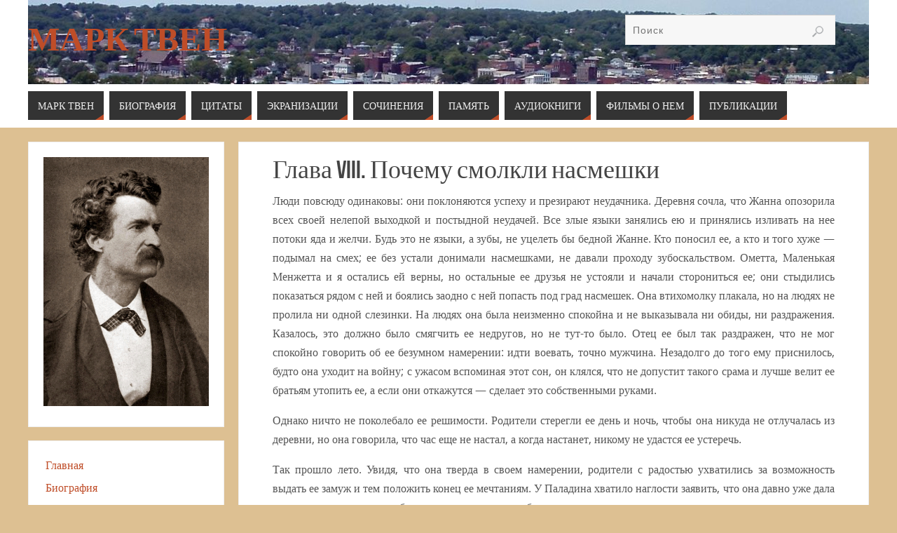

--- FILE ---
content_type: application/javascript;charset=utf-8
request_url: https://w.uptolike.com/widgets/v1/widgets-batch.js?params=JTVCJTdCJTIycGlkJTIyJTNBJTIyY21zbWFya3R3YWlucnUlMjIlMkMlMjJ1cmwlMjIlM0ElMjJodHRwcyUzQSUyRiUyRm1hcmstdHdhaW4ucnUlMkZzb2NoaW5lbml5YSUyRmxpY2huaWUtdm9zcG9taW5hbml5YS1vLXpoYW5uZS1kYXJrJTJGcDEyJTIyJTdEJTVE&mode=0&callback=callback__utl_cb_share_1769455856302440
body_size: 410
content:
callback__utl_cb_share_1769455856302440([{
    "pid": "2012917",
    "subId": 5,
    "initialCounts": {"fb":0,"tw":0,"tb":0,"ok":0,"vk":0,"ps":0,"gp":0,"mr":0,"lj":0,"li":0,"sp":0,"su":0,"ms":0,"fs":0,"bl":0,"dg":0,"sb":0,"bd":0,"rb":0,"ip":0,"ev":0,"bm":0,"em":0,"pr":0,"vd":0,"dl":0,"pn":0,"my":0,"ln":0,"in":0,"yt":0,"rss":0,"oi":0,"fk":0,"fm":0,"li":0,"sc":0,"st":0,"vm":0,"wm":0,"4s":0,"gg":0,"dd":0,"ya":0,"gt":0,"wh":0,"4t":0,"ul":0,"vb":0,"tm":0},
    "forceUpdate": ["fb","ok","vk","ps","gp","mr","my"],
    "extMet": false,
    "url": "https%3A%2F%2Fmark-twain.ru%2Fsochineniya%2Flichnie-vospominaniya-o-zhanne-dark%2Fp12",
    "urlWithToken": "https%3A%2F%2Fmark-twain.ru%2Fsochineniya%2Flichnie-vospominaniya-o-zhanne-dark%2Fp12%3F_utl_t%3DXX",
    "intScr" : false,
    "intId" : 0,
    "exclExt": false
}
])

--- FILE ---
content_type: application/javascript;charset=utf-8
request_url: https://w.uptolike.com/widgets/v1/version.js?cb=cb__utl_cb_share_1769455854703484
body_size: 396
content:
cb__utl_cb_share_1769455854703484('1ea92d09c43527572b24fe052f11127b');